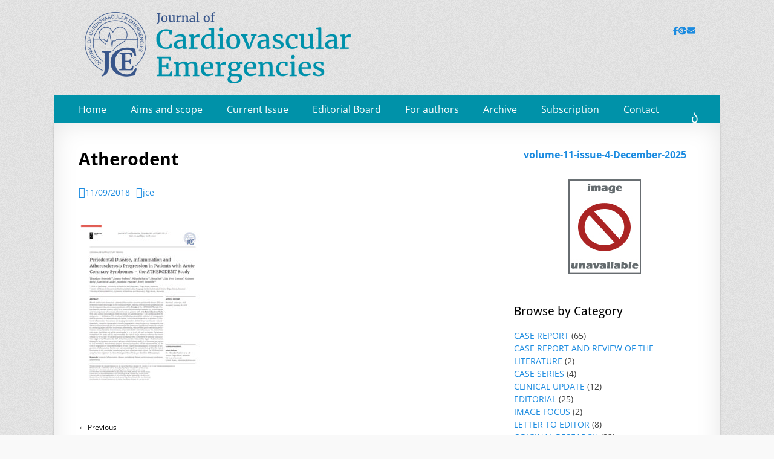

--- FILE ---
content_type: text/html; charset=UTF-8
request_url: https://www.jce.ro/article/periodontal-disease-ammation-atherosclerosis-progression-patients-acute-coronary-syndromes-atherodent-study/atherodent/
body_size: 10272
content:
        <!DOCTYPE html>
        <html lang="en-US">
        
<head>
		<meta charset="UTF-8">
		<meta name="viewport" content="width=device-width, initial-scale=1, minimum-scale=1">
		<link rel="profile" href="http://gmpg.org/xfn/11">
		<meta name='robots' content='index, follow, max-image-preview:large, max-snippet:-1, max-video-preview:-1' />
	<style>img:is([sizes="auto" i], [sizes^="auto," i]) { contain-intrinsic-size: 3000px 1500px }</style>
	
	<!-- This site is optimized with the Yoast SEO plugin v26.6 - https://yoast.com/wordpress/plugins/seo/ -->
	<title>Atherodent &#187; JCE - Journal of Cardiovascular Emergencies</title>
	<link rel="canonical" href="https://www.jce.ro/article/periodontal-disease-ammation-atherosclerosis-progression-patients-acute-coronary-syndromes-atherodent-study/atherodent/" />
	<meta property="og:locale" content="en_US" />
	<meta property="og:type" content="article" />
	<meta property="og:title" content="Atherodent &#187; JCE - Journal of Cardiovascular Emergencies" />
	<meta property="og:url" content="https://www.jce.ro/article/periodontal-disease-ammation-atherosclerosis-progression-patients-acute-coronary-syndromes-atherodent-study/atherodent/" />
	<meta property="og:site_name" content="JCE - Journal of Cardiovascular Emergencies" />
	<meta name="twitter:card" content="summary_large_image" />
	<script type="application/ld+json" class="yoast-schema-graph">{"@context":"https://schema.org","@graph":[{"@type":"WebPage","@id":"https://www.jce.ro/article/periodontal-disease-ammation-atherosclerosis-progression-patients-acute-coronary-syndromes-atherodent-study/atherodent/","url":"https://www.jce.ro/article/periodontal-disease-ammation-atherosclerosis-progression-patients-acute-coronary-syndromes-atherodent-study/atherodent/","name":"Atherodent &#187; JCE - Journal of Cardiovascular Emergencies","isPartOf":{"@id":"https://www.jce.ro/#website"},"primaryImageOfPage":{"@id":"https://www.jce.ro/article/periodontal-disease-ammation-atherosclerosis-progression-patients-acute-coronary-syndromes-atherodent-study/atherodent/#primaryimage"},"image":{"@id":"https://www.jce.ro/article/periodontal-disease-ammation-atherosclerosis-progression-patients-acute-coronary-syndromes-atherodent-study/atherodent/#primaryimage"},"thumbnailUrl":"https://www.jce.ro/wp-content/uploads/2018/03/Atherodent-pdf.jpg","datePublished":"2018-09-11T15:12:12+00:00","breadcrumb":{"@id":"https://www.jce.ro/article/periodontal-disease-ammation-atherosclerosis-progression-patients-acute-coronary-syndromes-atherodent-study/atherodent/#breadcrumb"},"inLanguage":"en-US","potentialAction":[{"@type":"ReadAction","target":["https://www.jce.ro/article/periodontal-disease-ammation-atherosclerosis-progression-patients-acute-coronary-syndromes-atherodent-study/atherodent/"]}]},{"@type":"ImageObject","inLanguage":"en-US","@id":"https://www.jce.ro/article/periodontal-disease-ammation-atherosclerosis-progression-patients-acute-coronary-syndromes-atherodent-study/atherodent/#primaryimage","url":"https://www.jce.ro/wp-content/uploads/2018/03/Atherodent-pdf.jpg","contentUrl":"https://www.jce.ro/wp-content/uploads/2018/03/Atherodent-pdf.jpg"},{"@type":"BreadcrumbList","@id":"https://www.jce.ro/article/periodontal-disease-ammation-atherosclerosis-progression-patients-acute-coronary-syndromes-atherodent-study/atherodent/#breadcrumb","itemListElement":[{"@type":"ListItem","position":1,"name":"Home","item":"https://www.jce.ro/"},{"@type":"ListItem","position":2,"name":"Periodontal Disease, Inflammation and Atherosclerosis Progression in Patients with Acute Coronary Syndromes – the ATHERODENT Study","item":"https://www.jce.ro/article/periodontal-disease-ammation-atherosclerosis-progression-patients-acute-coronary-syndromes-atherodent-study/"},{"@type":"ListItem","position":3,"name":"Atherodent"}]},{"@type":"WebSite","@id":"https://www.jce.ro/#website","url":"https://www.jce.ro/","name":"JCE - Journal of Cardiovascular Emergencies","description":"Cardiology,  Emergency Medicine and Intensive-Care Medicine, Radiology","publisher":{"@id":"https://www.jce.ro/#organization"},"potentialAction":[{"@type":"SearchAction","target":{"@type":"EntryPoint","urlTemplate":"https://www.jce.ro/?s={search_term_string}"},"query-input":{"@type":"PropertyValueSpecification","valueRequired":true,"valueName":"search_term_string"}}],"inLanguage":"en-US"},{"@type":"Organization","@id":"https://www.jce.ro/#organization","name":"JCE - Journal of Cardiovascular Emergencies","url":"https://www.jce.ro/","logo":{"@type":"ImageObject","inLanguage":"en-US","@id":"https://www.jce.ro/#/schema/logo/image/","url":"https://www.jce.ro/wp-content/uploads/2015/06/jce-logo.png","contentUrl":"https://www.jce.ro/wp-content/uploads/2015/06/jce-logo.png","width":172,"height":176,"caption":"JCE - Journal of Cardiovascular Emergencies"},"image":{"@id":"https://www.jce.ro/#/schema/logo/image/"}}]}</script>
	<!-- / Yoast SEO plugin. -->


<link rel="alternate" type="application/rss+xml" title="JCE - Journal of Cardiovascular Emergencies &raquo; Feed" href="https://www.jce.ro/feed/" />
<link rel="alternate" type="application/rss+xml" title="JCE - Journal of Cardiovascular Emergencies &raquo; Comments Feed" href="https://www.jce.ro/comments/feed/" />
<script type="text/javascript">
/* <![CDATA[ */
window._wpemojiSettings = {"baseUrl":"https:\/\/s.w.org\/images\/core\/emoji\/16.0.1\/72x72\/","ext":".png","svgUrl":"https:\/\/s.w.org\/images\/core\/emoji\/16.0.1\/svg\/","svgExt":".svg","source":{"concatemoji":"https:\/\/www.jce.ro\/wp-includes\/js\/wp-emoji-release.min.js?ver=6.8.3"}};
/*! This file is auto-generated */
!function(s,n){var o,i,e;function c(e){try{var t={supportTests:e,timestamp:(new Date).valueOf()};sessionStorage.setItem(o,JSON.stringify(t))}catch(e){}}function p(e,t,n){e.clearRect(0,0,e.canvas.width,e.canvas.height),e.fillText(t,0,0);var t=new Uint32Array(e.getImageData(0,0,e.canvas.width,e.canvas.height).data),a=(e.clearRect(0,0,e.canvas.width,e.canvas.height),e.fillText(n,0,0),new Uint32Array(e.getImageData(0,0,e.canvas.width,e.canvas.height).data));return t.every(function(e,t){return e===a[t]})}function u(e,t){e.clearRect(0,0,e.canvas.width,e.canvas.height),e.fillText(t,0,0);for(var n=e.getImageData(16,16,1,1),a=0;a<n.data.length;a++)if(0!==n.data[a])return!1;return!0}function f(e,t,n,a){switch(t){case"flag":return n(e,"\ud83c\udff3\ufe0f\u200d\u26a7\ufe0f","\ud83c\udff3\ufe0f\u200b\u26a7\ufe0f")?!1:!n(e,"\ud83c\udde8\ud83c\uddf6","\ud83c\udde8\u200b\ud83c\uddf6")&&!n(e,"\ud83c\udff4\udb40\udc67\udb40\udc62\udb40\udc65\udb40\udc6e\udb40\udc67\udb40\udc7f","\ud83c\udff4\u200b\udb40\udc67\u200b\udb40\udc62\u200b\udb40\udc65\u200b\udb40\udc6e\u200b\udb40\udc67\u200b\udb40\udc7f");case"emoji":return!a(e,"\ud83e\udedf")}return!1}function g(e,t,n,a){var r="undefined"!=typeof WorkerGlobalScope&&self instanceof WorkerGlobalScope?new OffscreenCanvas(300,150):s.createElement("canvas"),o=r.getContext("2d",{willReadFrequently:!0}),i=(o.textBaseline="top",o.font="600 32px Arial",{});return e.forEach(function(e){i[e]=t(o,e,n,a)}),i}function t(e){var t=s.createElement("script");t.src=e,t.defer=!0,s.head.appendChild(t)}"undefined"!=typeof Promise&&(o="wpEmojiSettingsSupports",i=["flag","emoji"],n.supports={everything:!0,everythingExceptFlag:!0},e=new Promise(function(e){s.addEventListener("DOMContentLoaded",e,{once:!0})}),new Promise(function(t){var n=function(){try{var e=JSON.parse(sessionStorage.getItem(o));if("object"==typeof e&&"number"==typeof e.timestamp&&(new Date).valueOf()<e.timestamp+604800&&"object"==typeof e.supportTests)return e.supportTests}catch(e){}return null}();if(!n){if("undefined"!=typeof Worker&&"undefined"!=typeof OffscreenCanvas&&"undefined"!=typeof URL&&URL.createObjectURL&&"undefined"!=typeof Blob)try{var e="postMessage("+g.toString()+"("+[JSON.stringify(i),f.toString(),p.toString(),u.toString()].join(",")+"));",a=new Blob([e],{type:"text/javascript"}),r=new Worker(URL.createObjectURL(a),{name:"wpTestEmojiSupports"});return void(r.onmessage=function(e){c(n=e.data),r.terminate(),t(n)})}catch(e){}c(n=g(i,f,p,u))}t(n)}).then(function(e){for(var t in e)n.supports[t]=e[t],n.supports.everything=n.supports.everything&&n.supports[t],"flag"!==t&&(n.supports.everythingExceptFlag=n.supports.everythingExceptFlag&&n.supports[t]);n.supports.everythingExceptFlag=n.supports.everythingExceptFlag&&!n.supports.flag,n.DOMReady=!1,n.readyCallback=function(){n.DOMReady=!0}}).then(function(){return e}).then(function(){var e;n.supports.everything||(n.readyCallback(),(e=n.source||{}).concatemoji?t(e.concatemoji):e.wpemoji&&e.twemoji&&(t(e.twemoji),t(e.wpemoji)))}))}((window,document),window._wpemojiSettings);
/* ]]> */
</script>
<!-- <link rel='stylesheet' id='bootstrap-css' href='https://www.jce.ro/wp-content/plugins/easy-bootstrap-shortcodes/styles/bootstrap.min.css?ver=6.8.3' type='text/css' media='all' /> -->
<!-- <link rel='stylesheet' id='bootstrap-fa-icon-css' href='https://www.jce.ro/wp-content/plugins/easy-bootstrap-shortcodes/styles/font-awesome.min.css?ver=6.8.3' type='text/css' media='all' /> -->
<link rel="stylesheet" type="text/css" href="//www.jce.ro/wp-content/cache/wpfc-minified/lkeivd84/7nk6o.css" media="all"/>
<style id='wp-emoji-styles-inline-css' type='text/css'>

	img.wp-smiley, img.emoji {
		display: inline !important;
		border: none !important;
		box-shadow: none !important;
		height: 1em !important;
		width: 1em !important;
		margin: 0 0.07em !important;
		vertical-align: -0.1em !important;
		background: none !important;
		padding: 0 !important;
	}
</style>
<!-- <link rel='stylesheet' id='dnd-upload-cf7-css' href='https://www.jce.ro/wp-content/plugins/drag-and-drop-multiple-file-upload-contact-form-7/assets/css/dnd-upload-cf7.css?ver=1.3.9.2' type='text/css' media='all' /> -->
<!-- <link rel='stylesheet' id='contact-form-7-css' href='https://www.jce.ro/wp-content/plugins/contact-form-7/includes/css/styles.css?ver=6.1.4' type='text/css' media='all' /> -->
<!-- <link rel='stylesheet' id='book-css' href='https://www.jce.ro/wp-content/plugins/wppdf/css/wppdf.css?ver=6.8.3' type='text/css' media='all' /> -->
<!-- <link rel='stylesheet' id='magnific-css-css' href='https://www.jce.ro/wp-content/plugins/wppdf/css/magnific-popup.css?ver=6.8.3' type='text/css' media='all' /> -->
<!-- <link rel='stylesheet' id='grid-css-css' href='https://www.jce.ro/wp-content/plugins/wppdf/css/grid.css?ver=6.8.3' type='text/css' media='all' /> -->
<!-- <link rel='stylesheet' id='jquery_modal-css' href='https://www.jce.ro/wp-content/plugins/wppdf/css/jquery.modal.css?ver=6.8.3' type='text/css' media='all' /> -->
<!-- <link rel='stylesheet' id='issuem_style-css' href='https://www.jce.ro/wp-content/plugins/issuem/css/issuem.css?ver=2.9.1' type='text/css' media='all' /> -->
<!-- <link rel='stylesheet' id='jquery-issuem-flexslider-css' href='https://www.jce.ro/wp-content/plugins/issuem/css/flexslider.css?ver=2.9.1' type='text/css' media='all' /> -->
<!-- <link rel='stylesheet' id='parent-style-css' href='https://www.jce.ro/wp-content/themes/jce/style.css?ver=6.8.3' type='text/css' media='all' /> -->
<!-- <link rel='stylesheet' id='child-style-css' href='https://www.jce.ro/wp-content/themes/jce-child/style.css?ver=1.0' type='text/css' media='all' /> -->
<!-- <link rel='stylesheet' id='catchresponsive-fonts-css' href='https://www.jce.ro/wp-content/fonts/bd2202440ef1b2a3beffdc3b0c8a27f5.css' type='text/css' media='all' /> -->
<!-- <link rel='stylesheet' id='catchresponsive-style-css' href='https://www.jce.ro/wp-content/themes/jce-child/style.css?ver=20251212-75234' type='text/css' media='all' /> -->
<!-- <link rel='stylesheet' id='catchresponsive-block-style-css' href='https://www.jce.ro/wp-content/themes/jce/css/blocks.css?ver=1.0' type='text/css' media='all' /> -->
<!-- <link rel='stylesheet' id='font-awesome-css' href='https://www.jce.ro/wp-content/themes/jce/css/font-awesome/css/all.min.css?ver=6.7.2' type='text/css' media='all' /> -->
<!-- <link rel='stylesheet' id='jquery-sidr-css' href='https://www.jce.ro/wp-content/themes/jce/css/jquery.sidr.light.min.css?ver=2.1.0' type='text/css' media='all' /> -->
<!-- <link rel='stylesheet' id='ebs_dynamic_css-css' href='https://www.jce.ro/wp-content/plugins/easy-bootstrap-shortcodes/styles/ebs_dynamic_css.php?ver=6.8.3' type='text/css' media='all' /> -->
<!-- <link rel='stylesheet' id='kc-general-css' href='https://www.jce.ro/wp-content/plugins/kingcomposer/assets/frontend/css/kingcomposer.min.css?ver=2.9.6' type='text/css' media='all' /> -->
<!-- <link rel='stylesheet' id='kc-animate-css' href='https://www.jce.ro/wp-content/plugins/kingcomposer/assets/css/animate.css?ver=2.9.6' type='text/css' media='all' /> -->
<!-- <link rel='stylesheet' id='kc-icon-1-css' href='https://www.jce.ro/wp-content/plugins/kingcomposer/assets/css/icons.css?ver=2.9.6' type='text/css' media='all' /> -->
<link rel="stylesheet" type="text/css" href="//www.jce.ro/wp-content/cache/wpfc-minified/e4dq07k/7nr5s.css" media="all"/>
<script src='//www.jce.ro/wp-content/cache/wpfc-minified/2frgzb4p/7ng5p.js' type="text/javascript"></script>
<!-- <script type="text/javascript" src="https://www.jce.ro/wp-includes/js/jquery/jquery.min.js?ver=3.7.1" id="jquery-core-js"></script> -->
<!-- <script type="text/javascript" src="https://www.jce.ro/wp-includes/js/jquery/jquery-migrate.min.js?ver=3.4.1" id="jquery-migrate-js"></script> -->
<!-- <script type="text/javascript" src="https://www.jce.ro/wp-content/plugins/easy-bootstrap-shortcodes/js/bootstrap.min.js?ver=6.8.3" id="bootstrap-js"></script> -->
<!-- <script type="text/javascript" src="https://www.jce.ro/wp-content/plugins/wppdf/js/pdf.js?ver=6.8.3" id="pdfjs-js"></script> -->
<!-- <script type="text/javascript" src="https://www.jce.ro/wp-content/plugins/wppdf/js/wppdf.min.js?ver=6.8.3" id="wppdf-js"></script> -->
<!-- <script type="text/javascript" src="https://www.jce.ro/wp-content/plugins/wppdf/js/jquery.magnific-popup.min.js?ver=6.8.3" id="jquery_magnific_popup-js"></script> -->
<!-- <script type="text/javascript" src="https://www.jce.ro/wp-content/plugins/wppdf/js/jquery.modal.min.js?ver=6.8.3" id="jquery_modal-js"></script> -->
<!-- <script type="text/javascript" src="https://www.jce.ro/wp-content/themes/jce/js/jquery.sidr.min.js?ver=2.2.1.1" id="jquery-sidr-js"></script> -->
<!-- <script type="text/javascript" src="https://www.jce.ro/wp-content/themes/jce/js/catchresponsive-custom-scripts.min.js" id="catchresponsive-custom-scripts-js"></script> -->
<link rel="https://api.w.org/" href="https://www.jce.ro/wp-json/" /><link rel="alternate" title="JSON" type="application/json" href="https://www.jce.ro/wp-json/wp/v2/media/1528" /><link rel="EditURI" type="application/rsd+xml" title="RSD" href="https://www.jce.ro/xmlrpc.php?rsd" />
<meta name="generator" content="WordPress 6.8.3" />
<link rel='shortlink' href='https://www.jce.ro/?p=1528' />
<link rel="alternate" title="oEmbed (JSON)" type="application/json+oembed" href="https://www.jce.ro/wp-json/oembed/1.0/embed?url=https%3A%2F%2Fwww.jce.ro%2Farticle%2Fperiodontal-disease-ammation-atherosclerosis-progression-patients-acute-coronary-syndromes-atherodent-study%2Fatherodent%2F%23main" />
<link rel="alternate" title="oEmbed (XML)" type="text/xml+oembed" href="https://www.jce.ro/wp-json/oembed/1.0/embed?url=https%3A%2F%2Fwww.jce.ro%2Farticle%2Fperiodontal-disease-ammation-atherosclerosis-progression-patients-acute-coronary-syndromes-atherodent-study%2Fatherodent%2F%23main&#038;format=xml" />
<!-- start Simple Custom CSS and JS -->
<style type="text/css">
.issuem_widget_issue_cover_image{
 padding-top:25px; 
}


.issuem_articles_shortcode .issuem_article {
  margin-bottom: 0px!important;
}

h1.entry-title a {
  color: #000;
  font-size: 14pt;
  font-weight: bold;
  line-height: 1.5em;
  text-decoration: none;
}
.issuem_widget_issue_name{
  font-size: 12pt!important;
}</style>
<!-- end Simple Custom CSS and JS -->
<!-- start Simple Custom CSS and JS -->
<style type="text/css">
.no-sidebar.content-width #main {
      width: 960px;
}

.article_share {
    display: inline-block;
    padding-left: 30%;
}

/* Enter Your Custom CSS Here */
.catchresponsive-nav-menu .current-menu-item > a, .catchresponsive-nav-menu .current-menu-ancestor > a, .catchresponsive-nav-menu .current_page_item > a, .catchresponsive-nav-menu .current_page_ancestor > a, .sidebar-header-right .widget_nav_menu .current-menu-item > a, .sidebar-header-right .widget_nav_menu .current-menu-ancestor > a{
  background-color: #cb260a;
  color: #fff;
}
.logo-right{
  padding: 0 20px !important;
}
h1.entry-title, .entry-title a {
      color:#000!important;
      margin-bottom: 25px;
}

h1 {
  font-size: 30px!important;
    color: #000;
}
h2 {
  font-size: 28px!important;
      color: #000;
}
h3 {
  font-size: 26px!important;
    color: #000;
}
h4 {
    color: #000;
}


.attachment-issuem-cover-image , .wp-image-376{   
    box-shadow:0 1px 4px rgba(0, 0, 0, 0.3), 0 0 40px rgba(0, 0, 0, 0.1) inset;
     border:4px solid #fff!important;
}
/*
#content .wrapper{
	left: 12px;
	bottom: 12px;
	-webkit-box-shadow: 0 6px 12px rgba(0, 0, 0, 0.3);
	-moz-box-shadow: 0 6px 12px rgba(0, 0, 0, 0.3);
	box-shadow: 0 6px 12px rgba(0, 0, 0, 0.3);
	z-index: -1;
}*/

#content .wrapper{
    box-shadow:0 1px 4px rgba(0, 0, 0, 0.3), 0 0 40px rgba(0, 0, 0, 0.1) inset;
}

.nav-primary, .nav-footer, .catchresponsive-nav-menu .sub-menu li a:hover, .catchresponsive-nav-menu .sub-menu li a:focus, .catchresponsive-nav-menu .children li a:hover, .catchresponsive-nav-menu .children li a:focus, .sidebar-header-right .widget_nav_menu .sub-menu li a:hover, .sidebar-header-right .widget_nav_menu .sub-menu li a:focus {
  background-color: #0092A9;
}

#breadcrumb-list .wrapper {
  padding: 0;
}

.issuem_articles_shortcode p {
  text-align: left;
}

.issuem_archive a {
  color: #4587c4 !important;
  line-height: 2.5!important;
  font-size:16px;
}
.issuem_articles_shortcode .issuem_article_link,  h2.entry-title {
  color: #000;
  font-size: 14pt!important;
  line-height: 1.5em;
  text-decoration:none;
  font-weight: bold;
}

.issuem_articles_shortcode .issuem_article_byline {
  color: #38558d;
  font-size: 12pt;
  letter-spacing: 0em;
  text-transform: inherit;
  margin-top:10px;
}

.issuem_article_byline_search {
   color: #38558d;
  font-size: 12pt;
  letter-spacing: 0em;
  text-transform: inherit;
  margin-top:10px;
  margin-left:20px;
  border-bottom: 1px solid #eee;
}
.archive-post-wrap, .page-header .page-title {
    border-bottom: 0px;
}
.archive-post-wrap .entry-summary {
 display:none; 
}
.archive-post-wrap{
 padding:0px; 
}
.archive-post-wrap .entry-title{
  margin-bottom: 0px;
}


.hentry {
  margin-bottom: 0px;
  padding-bottom: 0px;
}


/*
.issuem_articles_shortcode .issuem_article_category {
  color: #fff;
  background-color: #dc3628;
  font-size: 11pt;
  margin: 15px 0;
  text-transform: uppercase;
  padding:5px 10px;
  width:35%;
}*/

.issuem_article{
    border-top: 1px solid #cccccc;
    padding: 25px 0 10px;
    background: #F0F0F0; /* for non-css3 browsers */
    filter: progid:DXImageTransform.Microsoft.gradient(startColorstr='#F9F9F9', endColorstr='#ffffff'); /* for IE */
    background: -webkit-gradient(linear, left top, left bottom, from(#F9F9F9), to(#fff)); /* for webkit browsers */
    background: -moz-linear-gradient(top,  #F9F9F9,  #fff); /* for firefox 3.6+ */
}

.article_author ,.article_teaser ,.article_doi  {
    font-size: 14px;
}

.article_teaser ,.article_doi  {
    font-size: 13px;
}

.demo{
  background: #e77e23 none repeat scroll 0 0;
  bottom: -1px;
  content: "";
  height: 2px;
  left: 0;
  position: absolute;
  width: 50px;
}
.widget-title {
  border-bottom: 1px solid #eee;
  color: #000;
  font-weight: 400;
  line-height: 1.71429;
  padding-bottom: 2px;
  position: relative;
}
.widget-wrap{
    font-size: 14px;
}

.article_author h4, .article_teaser h4{
	margin-bottom:0px;
}
.pub-title{
  margin-bottom:50px;
}
.tagcloud a{
	font-size: 12px!important;
}
.sharify-container ul li{
  list-style-type: none;
  margin-left: 0px!important;
}

.sharify-container ul{
  margin-left: 0px!important;
}

.synved-social-container{
  
}

#header-right-search {
 display:none; 
}

/*Show search 
.entry-header {
  display: block !important;
}*/
#search-container {
  background-color: #ddd!important;
}
.page-header {
  margin: 0 0 20px;
}
.entry-title {
  font-size: 2em;
  font-weight: bold;
}

.article_tools .btn {
  margin-right: 10px;
  margin-top: 10px;
}

.article_tools{
  padding-top:10px;
}

.post-navigation span {
  font-size: 12px;
}
.meta-nav {
	color:#000;
}

</style>
<!-- end Simple Custom CSS and JS -->
<!-- start Simple Custom CSS and JS -->
<script type="text/javascript">
jQuery(document).ready(function() {
    
if ( window.location.pathname == '/' ){
    
 // jQuery('.entry-header').hide();


} else {
    // Other page
   // jQuery('.entry-header').show();
}
        
  
});</script>
<!-- end Simple Custom CSS and JS -->
<script type="text/javascript">var kc_script_data={ajax_url:"https://www.jce.ro/wp-admin/admin-ajax.php"}</script>
<style type="text/css"></style>
	<style type="text/css">
		</style>
	<style type="text/css" id="custom-background-css">
body.custom-background { background-image: url("https://www.jce.ro/wp-content/uploads/2016/04/body-bg.jpg"); background-position: left top; background-size: auto; background-repeat: repeat; background-attachment: fixed; }
</style>
	<style>
.synved-social-resolution-single {
display: inline-block;
}
.synved-social-resolution-normal {
display: inline-block;
}
.synved-social-resolution-hidef {
display: none;
}

@media only screen and (min--moz-device-pixel-ratio: 2),
only screen and (-o-min-device-pixel-ratio: 2/1),
only screen and (-webkit-min-device-pixel-ratio: 2),
only screen and (min-device-pixel-ratio: 2),
only screen and (min-resolution: 2dppx),
only screen and (min-resolution: 192dpi) {
	.synved-social-resolution-normal {
	display: none;
	}
	.synved-social-resolution-hidef {
	display: inline-block;
	}
}
</style><!-- JCE - Journal of Cardiovascular Emergencies inline CSS Styles -->
<style type="text/css" media="screen">
.site-title a, .site-description { position: absolute !important; clip: rect(1px 1px 1px 1px); clip: rect(1px, 1px, 1px, 1px); }
</style>
</head>

<body class="attachment wp-singular attachment-template-default single single-attachment postid-1528 attachmentid-1528 attachment-pdf custom-background wp-custom-logo wp-embed-responsive wp-theme-jce wp-child-theme-jce-child kc-css-system two-columns content-left excerpt-image-left mobile-menu-one">


		<div id="page" class="hfeed site">
				<header id="masthead" role="banner">
    		<div class="wrapper">
		
    <div id="mobile-header-left-menu" class="mobile-menu-anchor primary-menu">
        <a href="#mobile-header-left-nav" id="header-left-menu" class="font-awesome fa-solid fa-menu">
            <span class="mobile-menu-text">Menu</span>
        </a>
    </div><!-- #mobile-header-menu -->
    <div id="site-branding" class="logo-right"><div id="site-header"><p class="site-title"><a href="https://www.jce.ro/" rel="home">JCE - Journal of Cardiovascular Emergencies</a></p><p class="site-description">Cardiology,  Emergency Medicine and Intensive-Care Medicine, Radiology</p></div><!-- #site-header -->
				<div id="site-logo"><a href="https://www.jce.ro/" class="custom-logo-link" rel="home"><img width="440" height="118" src="https://www.jce.ro/wp-content/uploads/2016/06/jce-logo-2.png" class="custom-logo" alt="JCE &#8211; Journal of Cardiovascular Emergencies" decoding="async" fetchpriority="high" srcset="https://www.jce.ro/wp-content/uploads/2016/06/jce-logo-2.png 440w, https://www.jce.ro/wp-content/uploads/2016/06/jce-logo-2-300x80.png 300w" sizes="(max-width: 440px) 100vw, 440px" /></a></div><!-- #site-logo --></div><!-- #site-branding-->	<aside class="sidebar sidebar-header-right widget-area">
		<section class="widget widget_search" id="header-right-search">
			<div class="widget-wrap">
				
<form role="search" method="get" class="search-form" action="https://www.jce.ro/">
	<label>
		<span class="screen-reader-text">Search for:</span>
		<input type="search" class="search-field" placeholder="Search..." value="" name="s" title="Search for:">
	</label>
	<input type="submit" class="search-submit" value="Search">
</form>
			</div>
		</section>
					<section class="widget widget_catchresponsive_social_icons" id="header-right-social-icons">
				<div class="widget-wrap">
					<a class="font-awesome fa-brands fa-facebook" target="_blank" title="Facebook" href="https://www.facebook.com/JCE-264921710516806/"><span class="screen-reader-text">Facebook</span> </a><a class="font-awesome fa-brands fa-google-plus" target="_blank" title="Googleplus" href="#"><span class="screen-reader-text">Googleplus</span> </a><a class="font-awesome fa-solid fa-envelope" target="_blank" title="Email" href="mailto:off&#105;ce&#64;&#106;&#99;&#101;&#46;&#114;o"><span class="screen-reader-text">Email</span> </a>				</div><!-- .widget-wrap -->
			</section><!-- #header-right-social-icons -->
			</aside><!-- .sidebar .header-sidebar .widget-area -->
			</div><!-- .wrapper -->
		</header><!-- #masthead -->
			<nav class="site-navigation nav-primary search-enabled" role="navigation">
        <div class="wrapper">
            <h2 class="screen-reader-text">Primary Menu</h2>
            <div class="screen-reader-text skip-link"><a href="#content" title="Skip to content">Skip to content</a></div>
            <ul id="menu-main-menu-ro" class="menu catchresponsive-nav-menu"><li id="menu-item-21" class="menu-item menu-item-type-post_type menu-item-object-page menu-item-home menu-item-21"><a href="https://www.jce.ro/">Home</a></li>
<li id="menu-item-112" class="menu-item menu-item-type-post_type menu-item-object-page menu-item-112"><a href="https://www.jce.ro/aims-and-scope/">Aims and scope</a></li>
<li id="menu-item-113" class="menu-item menu-item-type-post_type menu-item-object-page menu-item-113"><a href="https://www.jce.ro/current-number/">Current Issue</a></li>
<li id="menu-item-114" class="menu-item menu-item-type-post_type menu-item-object-page menu-item-114"><a href="https://www.jce.ro/editorial-board/">Editorial Board</a></li>
<li id="menu-item-151" class="menu-item menu-item-type-custom menu-item-object-custom menu-item-has-children menu-item-151"><a href="#">For authors</a>
<ul class="sub-menu">
	<li id="menu-item-121" class="menu-item menu-item-type-post_type menu-item-object-page menu-item-121"><a href="https://www.jce.ro/for-authors/instructions-for-authors/">Instructions for authors</a></li>
	<li id="menu-item-116" class="menu-item menu-item-type-post_type menu-item-object-page menu-item-116"><a href="https://www.jce.ro/for-authors/submit-an-article/">Submit an Article</a></li>
	<li id="menu-item-127" class="menu-item menu-item-type-post_type menu-item-object-page menu-item-127"><a href="https://www.jce.ro/for-authors/editorial-process/">Editorial process</a></li>
	<li id="menu-item-1176" class="menu-item menu-item-type-post_type menu-item-object-page menu-item-1176"><a href="https://www.jce.ro/for-authors/open-access/">Open access</a></li>
	<li id="menu-item-124" class="menu-item menu-item-type-post_type menu-item-object-page menu-item-124"><a href="https://www.jce.ro/for-authors/publication-ethics/">Publication ethics</a></li>
</ul>
</li>
<li id="menu-item-129" class="menu-item menu-item-type-post_type menu-item-object-page menu-item-129"><a href="https://www.jce.ro/archive/">Archive</a></li>
<li id="menu-item-131" class="menu-item menu-item-type-post_type menu-item-object-page menu-item-131"><a href="https://www.jce.ro/subscription/">Subscription</a></li>
<li id="menu-item-53" class="menu-item menu-item-type-post_type menu-item-object-page menu-item-53"><a href="https://www.jce.ro/contact/">Contact</a></li>
</ul>                <div id="search-toggle" class="font-awesome fa-solid">
                    <a class="screen-reader-text" href="#search-container">Search</a>
                </div>

                <div id="search-container" class="displaynone">
                    
<form role="search" method="get" class="search-form" action="https://www.jce.ro/">
	<label>
		<span class="screen-reader-text">Search for:</span>
		<input type="search" class="search-field" placeholder="Search..." value="" name="s" title="Search for:">
	</label>
	<input type="submit" class="search-submit" value="Search">
</form>
                </div>
    	</div><!-- .wrapper -->
    </nav><!-- .nav-primary -->
    <!-- Disable Header Image -->		<div id="content" class="site-content">
			<div class="wrapper">
	
	<main id="main" class="site-main" role="main">

	
		
<article id="post-1528" class="post-1528 attachment type-attachment status-inherit hentry">
	<!-- Page/Post Single Image Disabled or No Image set in Post Thumbnail -->
	<div class="entry-container">
		<header class="entry-header">
			<h1 class="entry-title">Atherodent</h1>

			<p class="entry-meta"><span class="posted-on"><span class="screen-reader-text">Posted on</span><a href="https://www.jce.ro/article/periodontal-disease-ammation-atherosclerosis-progression-patients-acute-coronary-syndromes-atherodent-study/atherodent/#main" rel="bookmark"><time class="entry-date published updated" datetime="2018-09-11T17:12:12+02:00">11/09/2018</time></a></span><span class="byline"><span class="author vcard"><span class="screen-reader-text">Author</span><a class="url fn n" href="https://www.jce.ro/author/jce/">jce</a></span></span></p><!-- .entry-meta -->		</header><!-- .entry-header -->

		<div class="entry-content">
			<p class="attachment"><a href='https://www.jce.ro/wp-content/uploads/2018/03/Atherodent.pdf'><img decoding="async" width="212" height="300" src="https://www.jce.ro/wp-content/uploads/2018/03/Atherodent-pdf-212x300.jpg" class="attachment-medium size-medium" alt="" /></a></p>
					</div><!-- .entry-content -->

		<footer class="entry-footer">
			<p class="entry-meta"></p><!-- .entry-meta -->		</footer><!-- .entry-footer -->
	</div><!-- .entry-container -->
</article><!-- #post-## -->
		
	<nav class="navigation post-navigation" aria-label="Posts">
		<h2 class="screen-reader-text">Post navigation</h2>
		<div class="nav-links"><div class="nav-previous"><a href="https://www.jce.ro/article/periodontal-disease-ammation-atherosclerosis-progression-patients-acute-coronary-syndromes-atherodent-study/" rel="prev"><span class="meta-nav" aria-hidden="true">&larr; Previous</span> <span class="screen-reader-text">Previous post:</span> <span class="post-title">Periodontal Disease, Inflammation and Atherosclerosis Progression in Patients with Acute Coronary Syndromes – the ATHERODENT Study</span></a></div></div>
	</nav>	
	</main><!-- #main -->
	


<aside class="sidebar sidebar-primary widget-area" role="complementary">
<section id="issuem_active_issue-3" class="widget issuem_active_issue"><div class="widget-wrap"><div class="issuem_active_list_widget"><p class="issuem_widget_issue_name"><a href="https://www.jce.ro/current-number/?issue=volume-11-issue-4-december-2025">volume-11-issue-4-December-2025</a></p><p class="issuem_widget_issue_cover_image"><img src="http://www.jce.ro/wp-content/plugins/issuem//images/archive-image-unavailable.jpg" /></p></div></div><!-- .widget-wrap --></section><!-- #widget-default-search --><section id="categories-2" class="widget issuem_widget_categories"><div class="widget-wrap"><h4 class="widget-title">Browse by Category</h4>		<ul>
				<li class="cat-item cat-item-24"><a href="https://www.jce.ro/article-categories/case-report/">CASE REPORT</a> (65)
</li>
	<li class="cat-item cat-item-86"><a href="https://www.jce.ro/article-categories/case-report-and-review-of-the-literature/">CASE REPORT AND REVIEW OF THE LITERATURE</a> (2)
</li>
	<li class="cat-item cat-item-70"><a href="https://www.jce.ro/article-categories/case-series/">CASE SERIES</a> (4)
</li>
	<li class="cat-item cat-item-61"><a href="https://www.jce.ro/article-categories/clinical-update/">CLINICAL UPDATE</a> (12)
</li>
	<li class="cat-item cat-item-6"><a href="https://www.jce.ro/article-categories/editorial/">EDITORIAL</a> (25)
</li>
	<li class="cat-item cat-item-96"><a href="https://www.jce.ro/article-categories/image-focus/">IMAGE FOCUS</a> (2)
</li>
	<li class="cat-item cat-item-30"><a href="https://www.jce.ro/article-categories/letter-to-editor/">LETTER TO EDITOR</a> (8)
</li>
	<li class="cat-item cat-item-8"><a href="https://www.jce.ro/article-categories/original-research/">ORIGINAL RESEARCH</a> (83)
</li>
	<li class="cat-item cat-item-75"><a href="https://www.jce.ro/article-categories/original-research-study-design/">ORIGINAL RESEARCH/STUDY DESIGN</a> (1)
</li>
	<li class="cat-item cat-item-7"><a href="https://www.jce.ro/article-categories/review/">REVIEW</a> (37)
</li>
	<li class="cat-item cat-item-12"><a href="https://www.jce.ro/article-categories/update/">UPDATE</a> (2)
</li>
		</ul>
			</div><!-- .widget-wrap --></section><!-- #widget-default-search --><section id="text-6" class="widget widget_text"><div class="widget-wrap">			<div class="textwidget"><strong>ISSN: </strong>2457 - 5518 (Online)<br/>
<strong>ISSN</strong>: 2457 - 550X (Print)<br/><br/>
<strong>Frequency: </strong>4 issues/year<br/><br/>

<strong>Editor-in-Chief:</strong><br/>
Imre Benedek</div>
		</div><!-- .widget-wrap --></section><!-- #widget-default-search --><section id="categories-3" class="widget issuem_widget_categories"><div class="widget-wrap"><h4 class="widget-title">Article Categories</h4>		<ul>
				<li class="cat-item cat-item-24"><a href="https://www.jce.ro/article-categories/case-report/">CASE REPORT</a>
</li>
	<li class="cat-item cat-item-86"><a href="https://www.jce.ro/article-categories/case-report-and-review-of-the-literature/">CASE REPORT AND REVIEW OF THE LITERATURE</a>
</li>
	<li class="cat-item cat-item-70"><a href="https://www.jce.ro/article-categories/case-series/">CASE SERIES</a>
</li>
	<li class="cat-item cat-item-61"><a href="https://www.jce.ro/article-categories/clinical-update/">CLINICAL UPDATE</a>
</li>
	<li class="cat-item cat-item-6"><a href="https://www.jce.ro/article-categories/editorial/">EDITORIAL</a>
</li>
	<li class="cat-item cat-item-96"><a href="https://www.jce.ro/article-categories/image-focus/">IMAGE FOCUS</a>
</li>
	<li class="cat-item cat-item-30"><a href="https://www.jce.ro/article-categories/letter-to-editor/">LETTER TO EDITOR</a>
</li>
	<li class="cat-item cat-item-8"><a href="https://www.jce.ro/article-categories/original-research/">ORIGINAL RESEARCH</a>
</li>
	<li class="cat-item cat-item-75"><a href="https://www.jce.ro/article-categories/original-research-study-design/">ORIGINAL RESEARCH/STUDY DESIGN</a>
</li>
	<li class="cat-item cat-item-7"><a href="https://www.jce.ro/article-categories/review/">REVIEW</a>
</li>
	<li class="cat-item cat-item-12"><a href="https://www.jce.ro/article-categories/update/">UPDATE</a>
</li>
		</ul>
			</div><!-- .widget-wrap --></section><!-- #widget-default-search --></aside><!-- .sidebar sidebar-primary widget-area -->


			</div><!-- .wrapper -->
	    </div><!-- #content -->
		            
	<footer id="colophon" class="site-footer" role="contentinfo">
    
    	<div id="site-generator">
    		<div class="wrapper">
    			<div id="footer-content" class="copyright">Copyright &copy; 2025 <a href="https://www.jce.ro/">JCE &#8211; Journal of Cardiovascular Emergencies</a>. All Rights Reserved.  &#124; jce-child&nbsp;by&nbsp;<a target="_blank" href="">nanobot</a></div>
			</div><!-- .wrapper -->
		</div><!-- #site-generator -->	</footer><!-- #colophon -->
			</div><!-- #page -->
		
<a href="#masthead" id="scrollup" class="font-awesome fa-solid"><span class="screen-reader-text">Scroll Up</span></a><nav id="mobile-header-left-nav" class="mobile-menu" role="navigation"><ul id="header-left-nav" class="menu"><li class="menu-item menu-item-type-post_type menu-item-object-page menu-item-home menu-item-21"><a href="https://www.jce.ro/">Home</a></li>
<li class="menu-item menu-item-type-post_type menu-item-object-page menu-item-112"><a href="https://www.jce.ro/aims-and-scope/">Aims and scope</a></li>
<li class="menu-item menu-item-type-post_type menu-item-object-page menu-item-113"><a href="https://www.jce.ro/current-number/">Current Issue</a></li>
<li class="menu-item menu-item-type-post_type menu-item-object-page menu-item-114"><a href="https://www.jce.ro/editorial-board/">Editorial Board</a></li>
<li class="menu-item menu-item-type-custom menu-item-object-custom menu-item-has-children menu-item-151"><a href="#">For authors</a>
<ul class="sub-menu">
	<li class="menu-item menu-item-type-post_type menu-item-object-page menu-item-121"><a href="https://www.jce.ro/for-authors/instructions-for-authors/">Instructions for authors</a></li>
	<li class="menu-item menu-item-type-post_type menu-item-object-page menu-item-116"><a href="https://www.jce.ro/for-authors/submit-an-article/">Submit an Article</a></li>
	<li class="menu-item menu-item-type-post_type menu-item-object-page menu-item-127"><a href="https://www.jce.ro/for-authors/editorial-process/">Editorial process</a></li>
	<li class="menu-item menu-item-type-post_type menu-item-object-page menu-item-1176"><a href="https://www.jce.ro/for-authors/open-access/">Open access</a></li>
	<li class="menu-item menu-item-type-post_type menu-item-object-page menu-item-124"><a href="https://www.jce.ro/for-authors/publication-ethics/">Publication ethics</a></li>
</ul>
</li>
<li class="menu-item menu-item-type-post_type menu-item-object-page menu-item-129"><a href="https://www.jce.ro/archive/">Archive</a></li>
<li class="menu-item menu-item-type-post_type menu-item-object-page menu-item-131"><a href="https://www.jce.ro/subscription/">Subscription</a></li>
<li class="menu-item menu-item-type-post_type menu-item-object-page menu-item-53"><a href="https://www.jce.ro/contact/">Contact</a></li>
</ul></nav><!-- #mobile-header-left-nav -->
<script type="speculationrules">
{"prefetch":[{"source":"document","where":{"and":[{"href_matches":"\/*"},{"not":{"href_matches":["\/wp-*.php","\/wp-admin\/*","\/wp-content\/uploads\/*","\/wp-content\/*","\/wp-content\/plugins\/*","\/wp-content\/themes\/jce-child\/*","\/wp-content\/themes\/jce\/*","\/*\\?(.+)"]}},{"not":{"selector_matches":"a[rel~=\"nofollow\"]"}},{"not":{"selector_matches":".no-prefetch, .no-prefetch a"}}]},"eagerness":"conservative"}]}
</script>
		<script type="text/javascript">
			function dnd_cf7_generateUUIDv4() {
				const bytes = new Uint8Array(16);
				crypto.getRandomValues(bytes);
				bytes[6] = (bytes[6] & 0x0f) | 0x40; // version 4
				bytes[8] = (bytes[8] & 0x3f) | 0x80; // variant 10
				const hex = Array.from(bytes, b => b.toString(16).padStart(2, "0")).join("");
				return hex.replace(/^(.{8})(.{4})(.{4})(.{4})(.{12})$/, "$1-$2-$3-$4-$5");
			}

			document.addEventListener("DOMContentLoaded", function() {
				if ( ! document.cookie.includes("wpcf7_guest_user_id")) {
					document.cookie = "wpcf7_guest_user_id=" + dnd_cf7_generateUUIDv4() + "; path=/; max-age=" + (12 * 3600) + "; samesite=Lax";
				}
			});
		</script>
					<script type="text/javascript">function showhide_toggle(e,t,r,g){var a=jQuery("#"+e+"-link-"+t),s=jQuery("a",a),i=jQuery("#"+e+"-content-"+t),l=jQuery("#"+e+"-toggle-"+t);a.toggleClass("sh-show sh-hide"),i.toggleClass("sh-show sh-hide").toggle(),"true"===s.attr("aria-expanded")?s.attr("aria-expanded","false"):s.attr("aria-expanded","true"),l.text()===r?(l.text(g),a.trigger("sh-link:more")):(l.text(r),a.trigger("sh-link:less")),a.trigger("sh-link:toggle")}</script>
	<script type="text/javascript" src="https://www.jce.ro/wp-includes/js/dist/hooks.min.js?ver=4d63a3d491d11ffd8ac6" id="wp-hooks-js"></script>
<script type="text/javascript" src="https://www.jce.ro/wp-includes/js/dist/i18n.min.js?ver=5e580eb46a90c2b997e6" id="wp-i18n-js"></script>
<script type="text/javascript" id="wp-i18n-js-after">
/* <![CDATA[ */
wp.i18n.setLocaleData( { 'text direction\u0004ltr': [ 'ltr' ] } );
/* ]]> */
</script>
<script type="text/javascript" src="https://www.jce.ro/wp-content/plugins/contact-form-7/includes/swv/js/index.js?ver=6.1.4" id="swv-js"></script>
<script type="text/javascript" id="contact-form-7-js-before">
/* <![CDATA[ */
var wpcf7 = {
    "api": {
        "root": "https:\/\/www.jce.ro\/wp-json\/",
        "namespace": "contact-form-7\/v1"
    }
};
/* ]]> */
</script>
<script type="text/javascript" src="https://www.jce.ro/wp-content/plugins/contact-form-7/includes/js/index.js?ver=6.1.4" id="contact-form-7-js"></script>
<script type="text/javascript" id="codedropz-uploader-js-extra">
/* <![CDATA[ */
var dnd_cf7_uploader = {"ajax_url":"https:\/\/www.jce.ro\/wp-admin\/admin-ajax.php","ajax_nonce":"6dabad2b85","drag_n_drop_upload":{"tag":"h3","text":"Drag & Drop Files Here","or_separator":"or","browse":"Browse Files","server_max_error":"The uploaded file exceeds the maximum upload size of your server.","large_file":"Uploaded file is too large","inavalid_type":"Uploaded file is not allowed for file type","max_file_limit":"Note : Some of the files are not uploaded ( Only %count% files allowed )","required":"This field is required.","delete":{"text":"deleting","title":"Remove"}},"dnd_text_counter":"of","disable_btn":""};
/* ]]> */
</script>
<script type="text/javascript" src="https://www.jce.ro/wp-content/plugins/drag-and-drop-multiple-file-upload-contact-form-7/assets/js/codedropz-uploader-min.js?ver=1.3.9.2" id="codedropz-uploader-js"></script>
<script type="text/javascript" src="https://www.jce.ro/wp-content/plugins/issuem/js/jquery.flexslider-min.js?ver=2.9.1" id="jquery-issuem-flexslider-js"></script>
<script type="text/javascript" src="https://www.jce.ro/wp-content/themes/jce/js/navigation.min.js?ver=20120206" id="catchresponsive-navigation-js"></script>
<script type="text/javascript" src="https://www.jce.ro/wp-content/themes/jce/js/skip-link-focus-fix.min.js?ver=20130115" id="catchresponsive-skip-link-focus-fix-js"></script>
<script type="text/javascript" src="https://www.jce.ro/wp-content/themes/jce/js/catchresponsive-scrollup.min.js?ver=20072014" id="catchresponsive-scrollup-js"></script>
<script type="text/javascript" src="https://www.jce.ro/wp-content/plugins/kingcomposer/assets/frontend/js/kingcomposer.min.js?ver=2.9.6" id="kc-front-scripts-js"></script>

</body>
</html><!-- WP Fastest Cache file was created in 0.329 seconds, on 25/12/2025 @ 3:59 am -->